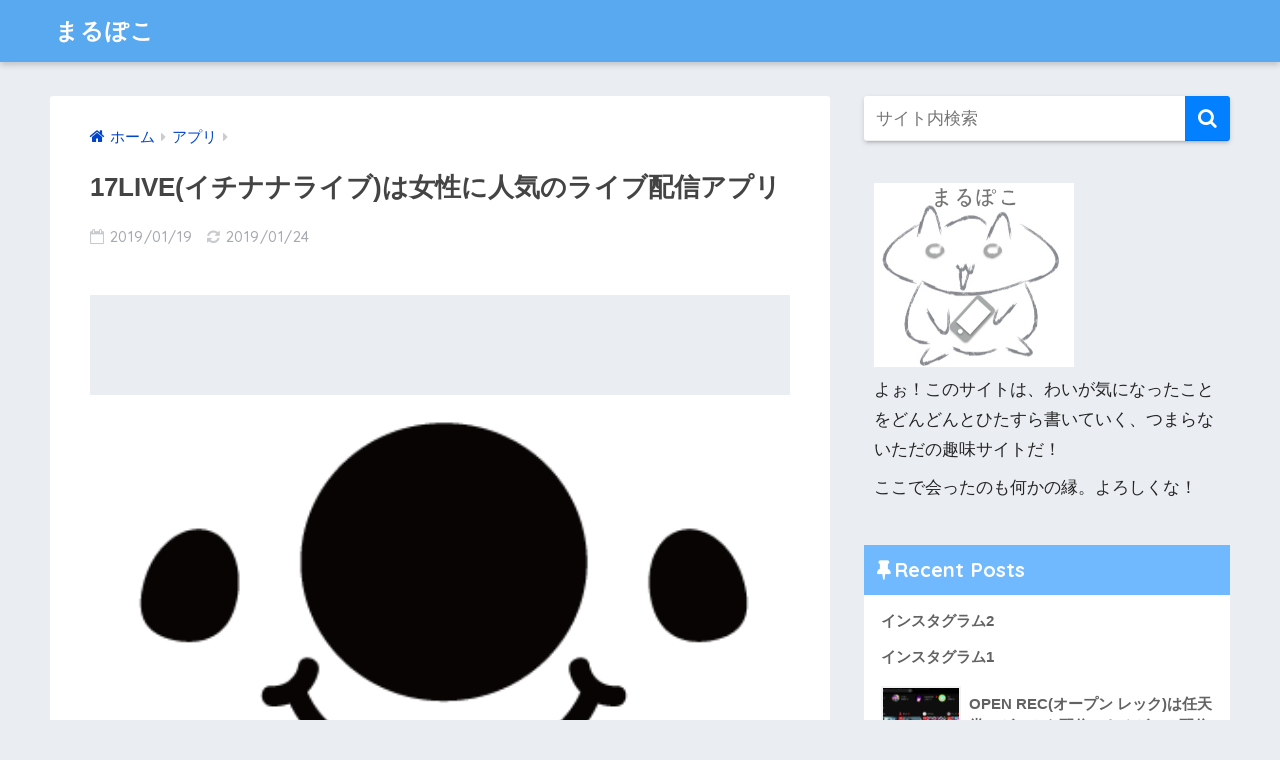

--- FILE ---
content_type: text/html; charset=UTF-8
request_url: https://marupoko.info/17live/
body_size: 11191
content:
<!doctype html>
<!--[if lt IE 7]><html lang="ja" class="no-js lt-ie9 lt-ie8 lt-ie7"><![endif]-->
<!--[if (IE 7)&!(IEMobile)]><html lang="ja" class="no-js lt-ie9 lt-ie8"><![endif]-->
<!--[if (IE 8)&!(IEMobile)]><html lang="ja" class="no-js lt-ie9"><![endif]-->
<!--[if gt IE 8]><!--> <html lang="ja" class="no-js"><!--<![endif]-->
	<head>
		<meta charset="utf-8">
		<meta http-equiv="X-UA-Compatible" content="IE=edge">
		<meta name="HandheldFriendly" content="True">
		<meta name="MobileOptimized" content="320">
		<meta name="viewport" content="width=device-width, initial-scale=1"/>
		<meta name="msapplication-TileColor" content="#0280ff">
        <meta name="theme-color" content="#0280ff">
		<link rel="pingback" href="https://marupoko.info/xmlrpc.php">
		<title>17LIVE(イチナナライブ)は女性に人気のライブ配信アプリ | まるぽこ</title>
<link rel='dns-prefetch' href='//ajax.googleapis.com' />
<link rel='dns-prefetch' href='//fonts.googleapis.com' />
<link rel='dns-prefetch' href='//maxcdn.bootstrapcdn.com' />
<link rel='dns-prefetch' href='//s.w.org' />
<link rel="alternate" type="application/rss+xml" title="まるぽこ &raquo; フィード" href="https://marupoko.info/feed/" />
<link rel="alternate" type="application/rss+xml" title="まるぽこ &raquo; コメントフィード" href="https://marupoko.info/comments/feed/" />
		<script type="text/javascript">
			window._wpemojiSettings = {"baseUrl":"https:\/\/s.w.org\/images\/core\/emoji\/2.3\/72x72\/","ext":".png","svgUrl":"https:\/\/s.w.org\/images\/core\/emoji\/2.3\/svg\/","svgExt":".svg","source":{"concatemoji":"https:\/\/marupoko.info\/wp-includes\/js\/wp-emoji-release.min.js"}};
			!function(t,a,e){var r,i,n,o=a.createElement("canvas"),l=o.getContext&&o.getContext("2d");function c(t){var e=a.createElement("script");e.src=t,e.defer=e.type="text/javascript",a.getElementsByTagName("head")[0].appendChild(e)}for(n=Array("flag","emoji4"),e.supports={everything:!0,everythingExceptFlag:!0},i=0;i<n.length;i++)e.supports[n[i]]=function(t){var e,a=String.fromCharCode;if(!l||!l.fillText)return!1;switch(l.clearRect(0,0,o.width,o.height),l.textBaseline="top",l.font="600 32px Arial",t){case"flag":return(l.fillText(a(55356,56826,55356,56819),0,0),e=o.toDataURL(),l.clearRect(0,0,o.width,o.height),l.fillText(a(55356,56826,8203,55356,56819),0,0),e===o.toDataURL())?!1:(l.clearRect(0,0,o.width,o.height),l.fillText(a(55356,57332,56128,56423,56128,56418,56128,56421,56128,56430,56128,56423,56128,56447),0,0),e=o.toDataURL(),l.clearRect(0,0,o.width,o.height),l.fillText(a(55356,57332,8203,56128,56423,8203,56128,56418,8203,56128,56421,8203,56128,56430,8203,56128,56423,8203,56128,56447),0,0),e!==o.toDataURL());case"emoji4":return l.fillText(a(55358,56794,8205,9794,65039),0,0),e=o.toDataURL(),l.clearRect(0,0,o.width,o.height),l.fillText(a(55358,56794,8203,9794,65039),0,0),e!==o.toDataURL()}return!1}(n[i]),e.supports.everything=e.supports.everything&&e.supports[n[i]],"flag"!==n[i]&&(e.supports.everythingExceptFlag=e.supports.everythingExceptFlag&&e.supports[n[i]]);e.supports.everythingExceptFlag=e.supports.everythingExceptFlag&&!e.supports.flag,e.DOMReady=!1,e.readyCallback=function(){e.DOMReady=!0},e.supports.everything||(r=function(){e.readyCallback()},a.addEventListener?(a.addEventListener("DOMContentLoaded",r,!1),t.addEventListener("load",r,!1)):(t.attachEvent("onload",r),a.attachEvent("onreadystatechange",function(){"complete"===a.readyState&&e.readyCallback()})),(r=e.source||{}).concatemoji?c(r.concatemoji):r.wpemoji&&r.twemoji&&(c(r.twemoji),c(r.wpemoji)))}(window,document,window._wpemojiSettings);
		</script>
		<style type="text/css">
img.wp-smiley,
img.emoji {
	display: inline !important;
	border: none !important;
	box-shadow: none !important;
	height: 1em !important;
	width: 1em !important;
	margin: 0 .07em !important;
	vertical-align: -0.1em !important;
	background: none !important;
	padding: 0 !important;
}
</style>
<link rel='stylesheet' id='sng-stylesheet-css'  href='https://marupoko.info/wp-content/themes/sango-theme/style.css?ver1_7_5' type='text/css' media='all' />
<link rel='stylesheet' id='sng-option-css'  href='https://marupoko.info/wp-content/themes/sango-theme/entry-option.css?ver1_7_5' type='text/css' media='all' />
<link rel='stylesheet' id='sng-googlefonts-css'  href='//fonts.googleapis.com/css?family=Quicksand%3A500%2C700' type='text/css' media='all' />
<link rel='stylesheet' id='sng-fontawesome4-css'  href='https://maxcdn.bootstrapcdn.com/font-awesome/4.7.0/css/font-awesome.min.css' type='text/css' media='all' />
<link rel='stylesheet' id='poripu-style-css'  href='https://marupoko.info/wp-content/themes/sango-theme-poripu/poripu-style.css' type='text/css' media='all' />
<link rel='stylesheet' id='child-style-css'  href='https://marupoko.info/wp-content/themes/sango-theme-poripu/style.css' type='text/css' media='all' />
<link rel='stylesheet' id='ofi-css'  href='https://marupoko.info/wp-content/themes/sango-theme-poripu/library/css/ofi.css' type='text/css' media='all' />
<script type='text/javascript' src='https://ajax.googleapis.com/ajax/libs/jquery/2.2.4/jquery.min.js'></script>
<script type='text/javascript' src='https://marupoko.info/wp-content/themes/sango-theme-poripu/library/js/ofi.min.js'></script>
<script type='text/javascript' src='https://marupoko.info/wp-content/themes/sango-theme-poripu/library/js/prp-ofi.js'></script>
<link rel='https://api.w.org/' href='https://marupoko.info/wp-json/' />
<link rel="EditURI" type="application/rsd+xml" title="RSD" href="https://marupoko.info/xmlrpc.php?rsd" />
<link rel="canonical" href="https://marupoko.info/17live/" />
<link rel='shortlink' href='https://marupoko.info/?p=601' />
<link rel="alternate" type="application/json+oembed" href="https://marupoko.info/wp-json/oembed/1.0/embed?url=https%3A%2F%2Fmarupoko.info%2F17live%2F" />
<link rel="alternate" type="text/xml+oembed" href="https://marupoko.info/wp-json/oembed/1.0/embed?url=https%3A%2F%2Fmarupoko.info%2F17live%2F&#038;format=xml" />
<meta property="og:title" content="17LIVE(イチナナライブ)は女性に人気のライブ配信アプリ" />
<meta property="og:description" content="17LIVE(イチナナライブ)は台湾発祥のライブ配信アプリで、全世界に4,000万人以上のユーザーがいます。  ... " />
<meta property="og:type" content="article" />
<meta property="og:url" content="https://marupoko.info/17live/" />
<meta property="og:image" content="https://marupoko.info/wp-content/uploads/2019/01/head_logo1.png" />
<meta property="og:site_name" content="まるぽこ" />
<meta name="twitter:card" content="summary_large_image" />
	<script>
	  (function(i,s,o,g,r,a,m){i['GoogleAnalyticsObject']=r;i[r]=i[r]||function(){
	  (i[r].q=i[r].q||[]).push(arguments)},i[r].l=1*new Date();a=s.createElement(o),
	  m=s.getElementsByTagName(o)[0];a.async=1;a.src=g;m.parentNode.insertBefore(a,m)
	  })(window,document,'script','//www.google-analytics.com/analytics.js','ga');
	  ga('create', 'UA-111344777-1', 'auto');
	  ga('send', 'pageview');
	</script>
	<style>
a {color: #0044cc;}
.main-c, .has-sango-main-color {color: #0280ff;}
.main-bc, .has-sango-main-background-color {background-color: #0280ff;}
.main-bdr, #inner-content .main-bdr {border-color:  #0280ff;}
.pastel-c, .has-sango-pastel-color {color: #c8e4ff; }
.pastel-bc, .has-sango-pastel-background-color, #inner-content .pastel-bc {background-color: #c8e4ff;}
.accent-c, .has-sango-accent-color {color: #ffb36b;}
.accent-bc, .has-sango-accent-background-color {background-color: #ffb36b;}
.header, #footer-menu, .drawer__title {background-color: #58a9ef;}
#logo a {color: #FFF;}
.desktop-nav li a , .mobile-nav li a, #footer-menu a ,.copyright, #drawer__open,.drawer__title {color: #FFF;}
.drawer__title .close span, .drawer__title .close span:before {background: #FFF;}
.desktop-nav li:after {background: #FFF;}
.mobile-nav .current-menu-item {border-bottom-color: #FFF;}
.widgettitle {color: #ffffff;background-color:#70b9ff;}
.footer {background-color: #e0e4eb;}
.footer, .footer a, .footer .widget ul li a {color: #3c3c3c;}
#toc_container .toc_title, #footer_menu .raised, .pagination a, .pagination span, #reply-title:before , .entry-content blockquote:before ,.main-c-before li:before ,.main-c-b:before{color: #0280ff;}
#searchsubmit, #toc_container .toc_title:before, .cat-name, .pre_tag > span, .pagination .current, #submit ,.withtag_list > span,.main-bc-before li:before {background-color: #0280ff;}
#toc_container, h3 ,.li-mainbdr ul,.li-mainbdr ol {border-color: #0280ff;}
.search-title i ,.acc-bc-before li:before {background: #ffb36b;}
.li-accentbdr ul, .li-accentbdr ol {border-color: #ffb36b;}
.pagination a:hover ,.li-pastelbc ul, .li-pastelbc ol {background: #c8e4ff;}
body {font-size: 100%;}
@media only screen and (min-width: 481px) {
body {font-size: 107%;}
}
@media only screen and (min-width: 1030px) {
body {font-size: 107%;}
}
.totop {background: #5ba9f7;}
.header-info a {color: #FFF; background: linear-gradient(95deg,#738bff,#85e3ec);}
.fixed-menu ul {background: #FFF;}
.fixed-menu a {color: #a2a7ab;}
.fixed-menu .current-menu-item a , .fixed-menu ul li a.active {color: #6bb6ff;}
.post-tab {background: #FFF;} .post-tab>div {color: #a7a7a7} .post-tab > div.tab-active{background: linear-gradient(45deg,#bdb9ff,#67b8ff)}
</style>
<style>
/* 吹き出し右 */
.right .sc {
    background:#78ce56; /* ふきだしの中の色 */
    border: solid 2px #78ce56; /* ふきだしの線の色 */
    color: #fff; /* 文字の色 */
}
.right .sc:before,
.right .sc:after {
    border-left-color:#78ce56;
}
/* ふきだし左 */
.sc {
    background: #eee; /* ふきだしの中の色 */
    border: solid 2px #eee; /* ふきだしの線の色 */
    color: #000; /* 文字の色 */
}
.sc:before,
.sc:after {
    border-right: 12px solid #eee; /* ふきだしの線の色 */
}
/* wppのランキングカラーをアクセントカラーに */
.my-widget.show_num li:nth-child(-n+3):before {
    background: #ffb36b;
}
/* topオススメの下線をアクセントカラーに */
div.osusume-b {
    border-bottom: solid 3px #ffb36b;
}
div.shinchaku-b {
    border-bottom: solid 3px #0280ff;
}
</style>
        					</head>
	<body class="post-template-default single single-post postid-601 single-format-standard fa4">
		<div id="container">
			<header class="header">
								<div id="inner-header" class="wrap cf">
										<p id="logo" class="h1 dfont">
						<a href="https://marupoko.info">まるぽこ</a>
					</p>
									</div>
							</header>
				<div id="content">
		<div id="inner-content" class="wrap cf">
			<main id="main" class="m-all t-2of3 d-5of7 cf">
							       <article id="entry" class="cf post-601 post type-post status-publish format-standard has-post-thumbnail category-app">
			       	  <header class="article-header entry-header">
	<nav id="breadcrumb"><ul itemscope itemtype="http://schema.org/BreadcrumbList"><li itemprop="itemListElement" itemscope itemtype="http://schema.org/ListItem"><a href="https://marupoko.info" itemprop="item"><span itemprop="name">ホーム</span></a><meta itemprop="position" content="1" /></li><li itemprop="itemListElement" itemscope itemtype="http://schema.org/ListItem"><a href="https://marupoko.info/category/app/" itemprop="item"><span itemprop="name">アプリ</span></a><meta itemprop="position" content="2" /></li></ul></nav>    <h1 class="entry-title single-title">17LIVE(イチナナライブ)は女性に人気のライブ配信アプリ</h1>
	<p class="entry-meta vcard dfont">
		         		<time class="pubdate entry-time" datetime="2019-01-19">2019/01/19</time>
	       		       		<time class="updated entry-time" datetime="2019-01-24">2019/01/24</time>
              	            </p>
		
		<div class="widget_text title-eyecatch-widget"><div class="textwidget custom-html-widget"><script async src="//pagead2.googlesyndication.com/pagead/js/adsbygoogle.js"></script>
<!-- まるぽこ_タイトルとアイキャッチ間(PC) -->
<ins class="adsbygoogle"
     style="display:inline-block;width:728px;height:90px"
     data-ad-client="ca-pub-3885561901342543"
     data-ad-slot="7298702066"></ins>
<script>
(adsbygoogle = window.adsbygoogle || []).push({});
</script></div></div>
  		    	        <p class="post-thumbnail"><img width="370" height="370" src="https://marupoko.info/wp-content/uploads/2019/01/head_logo1.png" class="attachment-large size-large wp-post-image" alt="17LIVE(イチナナライブ)は女性に人気のライブ配信アプリ" srcset="https://marupoko.info/wp-content/uploads/2019/01/head_logo1.png 370w, https://marupoko.info/wp-content/uploads/2019/01/head_logo1-150x150.png 150w, https://marupoko.info/wp-content/uploads/2019/01/head_logo1-300x300.png 300w, https://marupoko.info/wp-content/uploads/2019/01/head_logo1-125x125.png 125w, https://marupoko.info/wp-content/uploads/2019/01/head_logo1-160x160.png 160w" sizes="(max-width: 370px) 100vw, 370px" /></p>
    			</header>
<section class="entry-content cf">
  <p><span style="color: #ff6600;"><strong>17LIVE(イチナナライブ)</strong></span>は台湾発祥のライブ配信アプリで、全世界に4,000万人以上のユーザーがいます。</p>
<p>中国では投げ銭文化が広まっており、イチナナライブで大金を稼いでいる配信者もいるくらいです。</p>
<div id="appreach-box" style="text-align: left;">
<p><img id="appreach-image" style="float: left; margin: 10px; width: 25%; max-width: 120px; border-radius: 10%;" src="https://is5-ssl.mzstatic.com/image/thumb/Purple124/v4/c4/52/ce/c452ce08-cb27-47ce-af75-d0a9b4df38d3/source/512x512bb.jpg" alt="17 Live(イチナナ) - ライブ配信 アプリ" /></p>
<div class="appreach-info" style="margin: 10px;">
<div id="appreach-appname">17 Live(イチナナ) &#8211; ライブ配信 アプリ</div>
<div id="appreach-developer" style="font-size: 80%; display: inline-block;">開発元:<span id="appreach-developerurl">MachiPOPO, Inc</span></div>
<div id="appreach-price" style="font-size: 80%; display: inline-block;">無料</div>
<div class="appreach-powered" style="font-size: 80%; display: inline-block;">posted with<a title="アプリーチ" href="http://mama-hack.com/app-reach/" target="_blank" rel="nofollow noopener">アプリーチ</a></div>
<div class="appreach-links" style="float: left;">
<div id="appreach-itunes-link" style="display: inline-block;"><a id="appreach-itunes" href="https://click.seedapp.jp/group?grp=b7c74fce48195e9d9108af4d1c965098d6842586e4a4fa0b4b6c6eaf8b90ca59" target="_blank" rel="nofollow noopener"><img style="height: 40px; width: 135px;" src="https://nabettu.github.io/appreach/img/itune_ja.svg" /></a></div>
<div id="appreach-gplay-link" style="display: inline-block;"><a id="appreach-gplay" href="https://click.seedapp.jp/group?grp=b7c74fce48195e9d9108af4d1c965098d6842586e4a4fa0b4b6c6eaf8b90ca59" target="_blank" rel="nofollow noopener"><img style="height: 40px; width: 134.5px;" src="https://nabettu.github.io/appreach/img/gplay_ja.png" /></a></div>
</div>
</div>
<div class="appreach-footer" style="margin-bottom: 10px; clear: left;"></div>
</div>
<script async src="//pagead2.googlesyndication.com/pagead/js/adsbygoogle.js"></script>
<!-- まるぽこ＿タイトル下リンクユニット -->
<ins class="adsbygoogle"
     style="display:block"
     data-ad-client="ca-pub-3885561901342543"
     data-ad-slot="2665968666"
     data-ad-format="link"
     data-full-width-responsive="true"></ins>
<script>
(adsbygoogle = window.adsbygoogle || []).push({});
</script><div id="toc_container" class="no_bullets"><p class="toc_title">目次</p><ul class="toc_list"><li><a href="#i">女性に人気のライブ配信アプリ</a><ul><li><a href="#i-2">イチナナライブのメリット</a></li><li><a href="#i-3">イチナナライブのデメリット</a></li></ul></li><li><a href="#i-4">誰でも配信・視聴可能！もちろん無料！</a></li></ul></div>
<h2><span id="i">女性に人気のライブ配信アプリ</span></h2>
<p>イチナナライブの配信者は<span style="color: #ff6600;"><strong>ライバー</strong></span>と呼ばれて、ライバーの数は約7,000人以上もいるため、様々な国の方との交流を図ることができます。</p>
<p>&nbsp;</p>
<p>アプリを開くとリアルタイムで配信している人のサムネイルが出てくるので、気になる配信者の画像をタップし、その人の配信ルームに飛ぶことでライブ配信を視聴できます。</p>
<p>&nbsp;</p>
<p>イチナナライブでは配信者に<span style="color: #ff6600;"><strong>ギフト</strong></span>と呼ばれる課金アイテムをプレゼントしたり、配信に対してコメントを入力したりと、配信者と視聴者のコミュニケーションも楽しさの1つではありますが、もしその配信者に存在をアピールするなら<b><span class="keiko_blue">連続で訪問して視聴するのがおすすめです！</span></b></p>
<p>連続で訪問することで訪問回数が表示されるようになり、回数によってアカウント名に色付きのチェックマークがつくようになるため、<b><span class="keiko_blue">配信者に自分の存在を際立たせてアピールすることができるんです。</span></b></p>
<h3><span id="i-2">イチナナライブのメリット</span></h3>
<p><a href="https://click.seedapp.jp/group?grp=87004f52c44b6ca8374add8a8d158100d01d2d488ea94fb55e3ae98e29ea375a"><img class="aligncenter" src="https://seedapp-creative.s3.amazonaws.com/creative/703/1362c902-342b-4a9c-86da-4c7892fb1909.png" alt="" border="0" /></a><br />
他のライブ配信アプリと比べて、配信者が自らの端末を操作して配信中の映像をクリアにするフィルターをかけれたりするので、イチナナライブは<span style="color: #ff6600;"><strong>画質がとても良い</strong></span>です。</p>
<p>またスマホの場合だとフルスクリーンで表示されるため、非常に見やすく、視聴者がコメントを送っても画面下からコメントが表示されるため、見ていて<b><span class="keiko_blue">コメントが邪魔になることなく快適に視聴できます。</span></b></p>
<h3><span id="i-3">イチナナライブのデメリット</span></h3>
<p>ただ、画面がフルスクリーンのためコメントを打つためのアイコンや配信者に送るギフトのアイコンが<b><span class="keiko_blue">小さくて押しにくい</span></b>ような印象もあります。</p>
<p>許容範囲のため不快感を覚えるほどではないですが、他のライブ配信アプリを利用している人からしたら若干使いにくさを感じるかもしれません。</p>
<script async src="//pagead2.googlesyndication.com/pagead/js/adsbygoogle.js"></script>
<ins class="adsbygoogle"
     style="display:block; text-align:center;"
     data-ad-layout="in-article"
     data-ad-format="fluid"
     data-ad-client="ca-pub-3885561901342543"
     data-ad-slot="1347557419"></ins>
<script>
     (adsbygoogle = window.adsbygoogle || []).push({});
</script><h2><span id="i-4">誰でも配信・視聴可能！もちろん無料！</span></h2>
<p>イチナナライブは年齢制限もなく誰でも配信・視聴をすることができ、ログインもTwitter、LINEなどのSNSからできるため、メールアドレスや個人情報を打ち込む必要がなく利用できます。</p>
<p>利用料はもちろん<span style="color: #ff6600;"><strong>無料！</strong></span></p>
<p>&nbsp;</p>
<p>かなり頻繁にアップデートをして様々な機能を追加しているため、今後はどんどんと使いやすくなると思います。</p>
<p>みなさんもぜひイチナナライブを使ってみてください！</p>
<div id="appreach-box" style="text-align: left;">
<p><img id="appreach-image" style="float: left; margin: 10px; width: 25%; max-width: 120px; border-radius: 10%;" src="https://is5-ssl.mzstatic.com/image/thumb/Purple124/v4/c4/52/ce/c452ce08-cb27-47ce-af75-d0a9b4df38d3/source/512x512bb.jpg" alt="17 Live(イチナナ) - ライブ配信 アプリ" /></p>
<div class="appreach-info" style="margin: 10px;">
<div id="appreach-appname">17 Live(イチナナ) &#8211; ライブ配信 アプリ</div>
<div id="appreach-developer" style="font-size: 80%; display: inline-block;">開発元:<span id="appreach-developerurl">MachiPOPO, Inc</span></div>
<div id="appreach-price" style="font-size: 80%; display: inline-block;">無料</div>
<div class="appreach-powered" style="font-size: 80%; display: inline-block;">posted with<a title="アプリーチ" href="http://mama-hack.com/app-reach/" target="_blank" rel="nofollow noopener">アプリーチ</a></div>
<div class="appreach-links" style="float: left;">
<div id="appreach-itunes-link" style="display: inline-block;"><a id="appreach-itunes" href="https://click.seedapp.jp/group?grp=b7c74fce48195e9d9108af4d1c965098d6842586e4a4fa0b4b6c6eaf8b90ca59" target="_blank" rel="nofollow noopener"><img style="height: 40px; width: 135px;" src="https://nabettu.github.io/appreach/img/itune_ja.svg" /></a></div>
<div id="appreach-gplay-link" style="display: inline-block;"><a id="appreach-gplay" href="https://click.seedapp.jp/group?grp=b7c74fce48195e9d9108af4d1c965098d6842586e4a4fa0b4b6c6eaf8b90ca59" target="_blank" rel="nofollow noopener"><img style="height: 40px; width: 134.5px;" src="https://nabettu.github.io/appreach/img/gplay_ja.png" /></a></div>
</div>
</div>
<div class="appreach-footer" style="margin-bottom: 10px; clear: left;"></div>
</div>
<p>&nbsp;</p>
<p>→<a href="https://17media.jp/" target="_blank" rel="noopener">イチナナライブ 公式サイト</a></p>
<div class="widget_text sponsored dfont"><div class="textwidget custom-html-widget"><script async src="//pagead2.googlesyndication.com/pagead/js/adsbygoogle.js"></script>
<!-- まるぽこ＿記事下 -->
<ins class="adsbygoogle"
     style="display:block"
     data-ad-client="ca-pub-3885561901342543"
     data-ad-slot="7951993206"
     data-ad-format="auto"
     data-full-width-responsive="true"></ins>
<script>
(adsbygoogle = window.adsbygoogle || []).push({});
</script></div></div></section><footer class="article-footer">
    <aside>
    	<div class="footer-contents">
        	  <div class="sns-btn">
    <span class="sns-btn__title dfont">SHARE</span>      <ul>
        <!-- twitter -->
        <li class="tw sns-btn__item">
          <a href="http://twitter.com/share?url=https%3A%2F%2Fmarupoko.info%2F17live%2F&text=17LIVE%28%E3%82%A4%E3%83%81%E3%83%8A%E3%83%8A%E3%83%A9%E3%82%A4%E3%83%96%29%E3%81%AF%E5%A5%B3%E6%80%A7%E3%81%AB%E4%BA%BA%E6%B0%97%E3%81%AE%E3%83%A9%E3%82%A4%E3%83%96%E9%85%8D%E4%BF%A1%E3%82%A2%E3%83%97%E3%83%AA%EF%BD%9C%E3%81%BE%E3%82%8B%E3%81%BD%E3%81%93" target="_blank" rel="nofollow">
            <i class="fa fa-twitter"></i>            <span class="share_txt">ツイート</span>
          </a>
          <span class="scc dfont">0</span>        </li>
        <!-- facebook -->
        <li class="fb sns-btn__item">
          <a href="http://www.facebook.com/share.php?u=https%3A%2F%2Fmarupoko.info%2F17live%2F&t=17LIVE%28%E3%82%A4%E3%83%81%E3%83%8A%E3%83%8A%E3%83%A9%E3%82%A4%E3%83%96%29%E3%81%AF%E5%A5%B3%E6%80%A7%E3%81%AB%E4%BA%BA%E6%B0%97%E3%81%AE%E3%83%A9%E3%82%A4%E3%83%96%E9%85%8D%E4%BF%A1%E3%82%A2%E3%83%97%E3%83%AA%EF%BD%9C%E3%81%BE%E3%82%8B%E3%81%BD%E3%81%93" target="_blank" rel="nofollow">
            <i class="fa fa-facebook"></i>            <span class="share_txt">シェア</span>
          </a>
          <span class="scc dfont">0</span>        </li>
        <!-- はてなブックマーク -->
        <li class="hatebu sns-btn__item">
          <a href="http://b.hatena.ne.jp/add?mode=confirm&url=https%3A%2F%2Fmarupoko.info%2F17live%2F"  onclick="javascript:window.open(this.href, '', 'menubar=no,toolbar=no,resizable=yes,scrollbars=yes,height=400,width=510');return false;" target="_blank" rel="nofollow">
            <i class="fa fa-hatebu"></i>
            <span class="share_txt">はてブ</span>
          </a>
          <span class="scc dfont">0</span>        </li>
        <!-- LINE -->
        <li class="line sns-btn__item">
          <a href="http://line.me/R/msg/text/?https%3A%2F%2Fmarupoko.info%2F17live%2F%0D%0A17LIVE%28%E3%82%A4%E3%83%81%E3%83%8A%E3%83%8A%E3%83%A9%E3%82%A4%E3%83%96%29%E3%81%AF%E5%A5%B3%E6%80%A7%E3%81%AB%E4%BA%BA%E6%B0%97%E3%81%AE%E3%83%A9%E3%82%A4%E3%83%96%E9%85%8D%E4%BF%A1%E3%82%A2%E3%83%97%E3%83%AA%EF%BD%9C%E3%81%BE%E3%82%8B%E3%81%BD%E3%81%93" target="_blank" rel="nofollow">
                          <img src="https://marupoko.info/wp-content/themes/sango-theme/library/images/line.svg">
                        <span class="share_txt share_txt_line dfont">LINE</span>
          </a>
        </li>
        <!-- Pocket -->
        <li class="pkt sns-btn__item">
          <a href="http://getpocket.com/edit?url=https%3A%2F%2Fmarupoko.info%2F17live%2F&title=17LIVE%28%E3%82%A4%E3%83%81%E3%83%8A%E3%83%8A%E3%83%A9%E3%82%A4%E3%83%96%29%E3%81%AF%E5%A5%B3%E6%80%A7%E3%81%AB%E4%BA%BA%E6%B0%97%E3%81%AE%E3%83%A9%E3%82%A4%E3%83%96%E9%85%8D%E4%BF%A1%E3%82%A2%E3%83%97%E3%83%AA%EF%BD%9C%E3%81%BE%E3%82%8B%E3%81%BD%E3%81%93" target="_blank" rel="nofollow">
            <i class="fa fa-get-pocket"></i>            <span class="share_txt">Pocket</span>
          </a>
          <span class="scc dfont">0</span>        </li>
      </ul>
  </div>
          	        	<div class="footer-meta dfont">
               	               	 	<p class="footer-meta_title">CATEGORY :</p>
               	 	<ul class="post-categories">
	<li><a href="https://marupoko.info/category/app/" rel="category tag">アプリ</a></li></ul>               	          	</div>
        	        	        	          <div class="related-posts type_a no_slide" ontouchstart =""><ul class="cf">          <li>
            <a href="https://marupoko.info/twitch/">
              <figure class="rlmg">
                <img src="https://marupoko.info/wp-content/uploads/2019/01/スクリーンショット-2019-01-27-21.55.43-520x300.png" alt="プロゲーマーが集うライブ配信アプリ『Twitch(ツイッチ)』">
              </figure>
              <div class="rep"><p>プロゲーマーが集うライブ配信アプリ『Twitch(ツイッチ)』</p></div>
            </a>
          </li>
                <li>
            <a href="https://marupoko.info/huwatti/">
              <figure class="rlmg">
                <img src="https://marupoko.info/wp-content/uploads/2019/01/スクリーンショット-2019-01-19-17.07.24-520x286.png" alt="老舗ライブ配信アプリ『ふわっち』">
              </figure>
              <div class="rep"><p>老舗ライブ配信アプリ『ふわっち』</p></div>
            </a>
          </li>
                <li>
            <a href="https://marupoko.info/kyorisoku/">
              <figure class="rlmg">
                <img src="https://marupoko.info/wp-content/uploads/2019/01/activity-adult-adventure-1308751-520x300.jpg" alt="旅行やジョギングにも使える超便利地図アプリ、キョリ測">
              </figure>
              <div class="rep"><p>旅行やジョギングにも使える超便利地図アプリ、キョリ測</p></div>
            </a>
          </li>
                <li>
            <a href="https://marupoko.info/money-forward-me/">
              <figure class="rlmg">
                <img src="https://marupoko.info/wp-content/uploads/2019/01/accounting-blur-business-1028726-520x300.jpg" alt="これ1つで完璧！家計簿アプリのマネーフォワード ME">
              </figure>
              <div class="rep"><p>これ1つで完璧！家計簿アプリのマネーフォワード ME</p></div>
            </a>
          </li>
                <li>
            <a href="https://marupoko.info/twitcasting/">
              <figure class="rlmg">
                <img src="https://marupoko.info/wp-content/uploads/2019/01/blue_round_a-520x300.png" alt="Twitterと連動しているツイキャス。コラボ配信も可能！">
              </figure>
              <div class="rep"><p>Twitterと連動しているツイキャス。コラボ配信も可能！</p></div>
            </a>
          </li>
                <li>
            <a href="https://marupoko.info/openrec/">
              <figure class="rlmg">
                <img src="https://marupoko.info/wp-content/uploads/2019/02/スクリーンショット-2019-02-02-4.30.25-520x300.png" alt="OPEN REC(オープン レック)は任天堂のゲームも配信できるゲーム配信アプリ">
              </figure>
              <div class="rep"><p>OPEN REC(オープン レック)は任天堂のゲームも配信できるゲーム配信アプリ</p></div>
            </a>
          </li>
      </ul></div>        </div>
            </aside>
</footer>
      <script type="application/ld+json">
      {
      "@context": "http://schema.org",
      "@type": "Article",
      "mainEntityOfPage":"https://marupoko.info/17live/",
      "headline": "17LIVE(イチナナライブ)は女性に人気のライブ配信アプリ",

      "image": {
      "@type": "ImageObject",
      "url": "https://marupoko.info/wp-content/uploads/2019/01/head_logo1.png",
      "width":370,
      "height":370      },

      "datePublished": "2019-01-19T19:04:47+0900",
      "dateModified": "2019-01-24T14:04:04+0900",
      "author": {
      "@type": "Person",
      "name": "manmarutya"
      },
      "publisher": {
      "@type": "Organization",
      "name": "",
      "logo": {
      "@type": "ImageObject",
      "url": ""
      }
      },
      "description": "17LIVE(イチナナライブ)は台湾発祥のライブ配信アプリで、全世界に4,000万人以上のユーザーがいます。  ... "
      }
    </script>
  			        </article>
			        <div class="prnx_box cf">
				<a href="https://marupoko.info/huwatti/" class="prnx pr">
			<p><i class="fa fa-angle-left"></i> 前の記事</p>
			<div class="prnx_tb">
									<figure><img width="160" height="160" src="https://marupoko.info/wp-content/uploads/2019/01/スクリーンショット-2019-01-19-17.07.24-160x160.png" class="attachment-thumb-160 size-thumb-160 wp-post-image" alt="老舗ライブ配信アプリ『ふわっち』" srcset="https://marupoko.info/wp-content/uploads/2019/01/スクリーンショット-2019-01-19-17.07.24-160x160.png 160w, https://marupoko.info/wp-content/uploads/2019/01/スクリーンショット-2019-01-19-17.07.24-150x150.png 150w, https://marupoko.info/wp-content/uploads/2019/01/スクリーンショット-2019-01-19-17.07.24-125x125.png 125w" sizes="(max-width: 160px) 100vw, 160px" /></figure>
					
				<span class="prev-next__text">老舗ライブ配信アプリ『ふわっち』</span>
			</div>
		</a>
		
		<a href="https://marupoko.info/instagram_business-card/" class="prnx nx">
			<p>次の記事 <i class="fa fa-angle-right"></i></p>
			<div class="prnx_tb">
				<span class="prev-next__text">名刺にインスタグラムを載せる時のおすすめな表記方法を教えます！</span>
									<figure><img width="160" height="160" src="https://marupoko.info/wp-content/uploads/2019/01/ds-160x160.jpg" class="attachment-thumb-160 size-thumb-160 wp-post-image" alt="名刺にインスタグラムを載せる時のおすすめな方法を教えます" srcset="https://marupoko.info/wp-content/uploads/2019/01/ds-160x160.jpg 160w, https://marupoko.info/wp-content/uploads/2019/01/ds-150x150.jpg 150w, https://marupoko.info/wp-content/uploads/2019/01/ds-125x125.jpg 125w" sizes="(max-width: 160px) 100vw, 160px" /></figure>
							</div>
		</a>
	</div>			    								</main>
				<div id="sidebar1" class="sidebar m-all t-1of3 d-2of7 last-col cf" role="complementary">
	<aside>
		<div class="insidesp">
			<div id="notfix">
				<div id="search-2" class="widget widget_search"><form role="search" method="get" id="searchform" class="searchform" action="https://marupoko.info/">
    <div>
        <input type="search" placeholder="サイト内検索" id="s" name="s" value="" />
        <button type="submit" id="searchsubmit" ><i class="fa fa-search"></i>
        </button>
    </div>
</form></div><div id="text-3" class="widget widget_text">			<div class="textwidget"><p><img class="aligncenter wp-image-1786 size-full" src="https://marupoko.info/wp-content/uploads/2018/01/名称未設定.001.jpg" alt="メインキャラクターのまるぽこ" width="200" height="200" /></p>
<p>よぉ！このサイトは、わいが気になったことをどんどんとひたすら書いていく、つまらないただの趣味サイトだ！</p>
<p>ここで会ったのも何かの縁。よろしくな！</p>
</div>
		</div><div id="recent-posts-3" class="widget widget_recent_entries"><h4 class="widgettitle dfont has-fa-before">Recent Posts</h4>    <ul class="my-widget">
          <li>
        <a href="https://marupoko.info/insta2/">
                    <div class="my-widget__text">インスタグラム2          </div>
        </a>
      </li>
          <li>
        <a href="https://marupoko.info/insta1/">
                    <div class="my-widget__text">インスタグラム1          </div>
        </a>
      </li>
          <li>
        <a href="https://marupoko.info/openrec/">
                      <figure class="my-widget__img"><img width="160" height="160" src="https://marupoko.info/wp-content/uploads/2019/02/スクリーンショット-2019-02-02-4.30.25-160x160.png" class="attachment-thumb-160 size-thumb-160 wp-post-image" alt="OPEN REC(オープン レック)は任天堂のゲームも配信できるゲーム配信アプリ" srcset="https://marupoko.info/wp-content/uploads/2019/02/スクリーンショット-2019-02-02-4.30.25-160x160.png 160w, https://marupoko.info/wp-content/uploads/2019/02/スクリーンショット-2019-02-02-4.30.25-150x150.png 150w, https://marupoko.info/wp-content/uploads/2019/02/スクリーンショット-2019-02-02-4.30.25-125x125.png 125w" sizes="(max-width: 160px) 100vw, 160px" /></figure>
                    <div class="my-widget__text">OPEN REC(オープン レック)は任天堂のゲームも配信できるゲーム配信アプリ          </div>
        </a>
      </li>
          <li>
        <a href="https://marupoko.info/twitter-password-change/">
                      <figure class="my-widget__img"><img width="160" height="160" src="https://marupoko.info/wp-content/uploads/2019/02/cyber-security-cybersecurity-device-60504-160x160.jpg" class="attachment-thumb-160 size-thumb-160 wp-post-image" alt="" srcset="https://marupoko.info/wp-content/uploads/2019/02/cyber-security-cybersecurity-device-60504-160x160.jpg 160w, https://marupoko.info/wp-content/uploads/2019/02/cyber-security-cybersecurity-device-60504-150x150.jpg 150w, https://marupoko.info/wp-content/uploads/2019/02/cyber-security-cybersecurity-device-60504-125x125.jpg 125w" sizes="(max-width: 160px) 100vw, 160px" /></figure>
                    <div class="my-widget__text">Twitterでパスワードを変更する方法。忘れた場合はこうすべき！          </div>
        </a>
      </li>
          <li>
        <a href="https://marupoko.info/rakuten-screen/">
                      <figure class="my-widget__img"><img width="160" height="160" src="https://marupoko.info/wp-content/uploads/2019/01/IMG_7393-160x160.png" class="attachment-thumb-160 size-thumb-160 wp-post-image" alt="楽天アプリが簡単に貯まる！昼ご飯もこれで無料になるかも！？" srcset="https://marupoko.info/wp-content/uploads/2019/01/IMG_7393-160x160.png 160w, https://marupoko.info/wp-content/uploads/2019/01/IMG_7393-150x150.png 150w, https://marupoko.info/wp-content/uploads/2019/01/IMG_7393-125x125.png 125w" sizes="(max-width: 160px) 100vw, 160px" /></figure>
                    <div class="my-widget__text">楽天アプリが簡単に貯まる！昼ご飯もこれで無料になるかも！？          </div>
        </a>
      </li>
        </ul>
    </div>    <div id="categories-4" class="widget widget_categories"><h4 class="widgettitle dfont has-fa-before">カテゴリー</h4>		<ul>
	<li class="cat-item cat-item-17"><a href="https://marupoko.info/category/mixi/" >mixi</a>
</li>
	<li class="cat-item cat-item-18"><a href="https://marupoko.info/category/twitter/" >Twitter</a>
</li>
	<li class="cat-item cat-item-20"><a href="https://marupoko.info/category/app/" >アプリ</a>
</li>
	<li class="cat-item cat-item-16"><a href="https://marupoko.info/category/instagram/" >インスタグラム</a>
</li>
	<li class="cat-item cat-item-15"><a href="https://marupoko.info/category/coconala/" >ココナラ</a>
</li>
	<li class="cat-item cat-item-4"><a href="https://marupoko.info/category/news/" >ニュース</a>
</li>
	<li class="cat-item cat-item-1"><a href="https://marupoko.info/category/%e6%9c%aa%e5%88%86%e9%a1%9e/" >未分類</a>
</li>
		</ul>
</div>			</div>
					</div>
	</aside>
	</div>
		</div>
	</div>
			<footer class="footer">
								<div id="footer-menu">
										<div>
						<a class="footer-menu__btn dfont" href="https://marupoko.info/"><i class="fa fa-home fa-lg"></i> HOME</a>
					</div>										<nav>
						<div class="footer-links cf"><ul id="menu-%e3%83%95%e3%83%83%e3%82%bf%e3%83%bc" class="nav footer-nav cf"><li id="menu-item-205" class="menu-item menu-item-type-post_type menu-item-object-page menu-item-home menu-item-205"><a href="https://marupoko.info/coconala/">トップページ</a></li>
<li id="menu-item-206" class="menu-item menu-item-type-taxonomy menu-item-object-category menu-item-206"><a href="https://marupoko.info/category/news/">ニュース</a></li>
<li id="menu-item-207" class="menu-item menu-item-type-taxonomy menu-item-object-category menu-item-207"><a href="https://marupoko.info/category/how-to-use/">使い方</a></li>
<li id="menu-item-210" class="menu-item menu-item-type-post_type menu-item-object-page menu-item-210"><a href="https://marupoko.info/sitemap/">サイトマップ</a></li>
</ul></div>                        					</nav>
                    <p class="copyright dfont">
                         &copy; 2026                         まるぽこ                        All rights reserved.
                    </p>
				</div>
			</footer>
		</div>
			<script type='text/javascript'>
/* <![CDATA[ */
var tocplus = {"visibility_show":"\u8868\u793a","visibility_hide":"\u975e\u8868\u793a","width":"Auto"};
/* ]]> */
</script>
<script type='text/javascript' src='https://marupoko.info/wp-content/plugins/table-of-contents-plus/front.min.js'></script>
<script type='text/javascript' src='https://marupoko.info/wp-includes/js/wp-embed.min.js'></script>
<script>
$(document).ready(function() {
  $(window).scroll(function() {
    if ($(this).scrollTop() > 700) {
      $('.totop').fadeIn(300);
    } else {
      $('.totop').fadeOut(300);
    }
  });
    $('.totop').click(function(event) {
      event.preventDefault();
      $('html, body').animate({scrollTop: 0}, 300);
    })
  });
</script>						<a href="#" class="totop" rel="nofollow"><i class="fa fa-chevron-up"></i></a>			<script type="text/javascript" src="https://js1.nend.net/js/nendAdLoader.js"></script>
	</body>
</html>

--- FILE ---
content_type: text/html; charset=utf-8
request_url: https://www.google.com/recaptcha/api2/aframe
body_size: 270
content:
<!DOCTYPE HTML><html><head><meta http-equiv="content-type" content="text/html; charset=UTF-8"></head><body><script nonce="C6-dWjj8NyUPHMIXGG7p_w">/** Anti-fraud and anti-abuse applications only. See google.com/recaptcha */ try{var clients={'sodar':'https://pagead2.googlesyndication.com/pagead/sodar?'};window.addEventListener("message",function(a){try{if(a.source===window.parent){var b=JSON.parse(a.data);var c=clients[b['id']];if(c){var d=document.createElement('img');d.src=c+b['params']+'&rc='+(localStorage.getItem("rc::a")?sessionStorage.getItem("rc::b"):"");window.document.body.appendChild(d);sessionStorage.setItem("rc::e",parseInt(sessionStorage.getItem("rc::e")||0)+1);localStorage.setItem("rc::h",'1768549848636');}}}catch(b){}});window.parent.postMessage("_grecaptcha_ready", "*");}catch(b){}</script></body></html>

--- FILE ---
content_type: text/css
request_url: https://marupoko.info/wp-content/themes/sango-theme-poripu/style.css
body_size: 1110
content:
/*
Theme Name:PORIPU tears for SANGO
Template:sango-theme
Theme Name:sango-theme-poripu
Theme URI:https://oldno07.com/poripu/
Author: マサオカ
Author URI:https://oldno07.com/
Description: SANGOの子テーマです。SANGO親テーマをインストールした状態で、本子テーマを適用してください。使い方は<a href="https://oldno07.com/poripu/">デモサイト</a>を御覧ください。
Version:1.03
/*--------------------------------------
ここから下にCSSを追加してください
--------------------------------------*/

/*--------------------------------------
  見出しh2
--------------------------------------*/
.entry-content h2{
  position: relative;
  color: white;
  background: #58D3F7;
  line-height: 1.4;
  padding: 0.5em 0.5em 0.5em 1.8em;
}

.entry-content h2:before {/*疑似要素*/
  font-family: FontAwesome;
  content: "\f14a";
  position: absolute;
  left : 0.5em; /*左端からのアイコンまでの距離*/
}

/*--------------------------------------
  見出しh3
--------------------------------------*/
.entry-content h3 {
border-bottom: double 5px #58D3F7;
/*線の種類（二重線）太さ 色*/
}

/*--------------------------------------
  見出しh4
--------------------------------------*/
.entry-content h4 {
position: relative;
padding-left: 1.2em;/*アイコン分のスペース*/
line-height: 1.4;
font-size: 1.15em;
}

.entry-content h4:before{ 
font-family: FontAwesome;
content: "\f00c";/*アイコンのユニコード*/
position: absolute;/*絶対位置*/
font-size: 1em;/*サイズ*/
left: 0;/*アイコンの位置*/
top: 0;/*アイコンの位置*/
color: #58D3F7; /*アイコン色*/
}

/*--------------------------------------
  ウィジェットの背景色を消す
--------------------------------------*/

.textwidget {
	background: #EAEDF2;
}

.textwidget .ad-wigetstyle {
    text-align: center;
}

.widget .textwidget {
    padding: 0 10px 0 10px!important;
}

.sponsored .textwidget{
	background: white;
}

/*--------------------------------------
  記事タイトル下の余白を消す
--------------------------------------*/

#main .entry-content {
    padding-top: 10px;
}
#main .article-header {
    margin-bottom: 10px;
}

/*--------------------------------------
  タイトルとアイキャッチの間
--------------------------------------*/
.title-eyecatch-widget {
    text-align: center;
    margin-top: 30px;
    margin-bottom: 20px;
}
/*--------------------------------------
  ハンバーガーメニューを右へ
--------------------------------------*/
#drawer #drawer__open{
    right: 0;
    left: auto;
}
/*--------------------------------------
  nend記事下ネイティブ
--------------------------------------*/
.nendtitle-under{
	color:#0044cc;
}

--- FILE ---
content_type: text/plain
request_url: https://www.google-analytics.com/j/collect?v=1&_v=j102&a=1767704332&t=pageview&_s=1&dl=https%3A%2F%2Fmarupoko.info%2F17live%2F&ul=en-us%40posix&dt=17LIVE(%E3%82%A4%E3%83%81%E3%83%8A%E3%83%8A%E3%83%A9%E3%82%A4%E3%83%96)%E3%81%AF%E5%A5%B3%E6%80%A7%E3%81%AB%E4%BA%BA%E6%B0%97%E3%81%AE%E3%83%A9%E3%82%A4%E3%83%96%E9%85%8D%E4%BF%A1%E3%82%A2%E3%83%97%E3%83%AA%20%7C%20%E3%81%BE%E3%82%8B%E3%81%BD%E3%81%93&sr=1280x720&vp=1280x720&_u=IEBAAEABAAAAACAAI~&jid=1182541228&gjid=426784108&cid=506930252.1768549847&tid=UA-111344777-1&_gid=1896062162.1768549847&_r=1&_slc=1&z=1702049910
body_size: -450
content:
2,cG-H8FDT60KN4